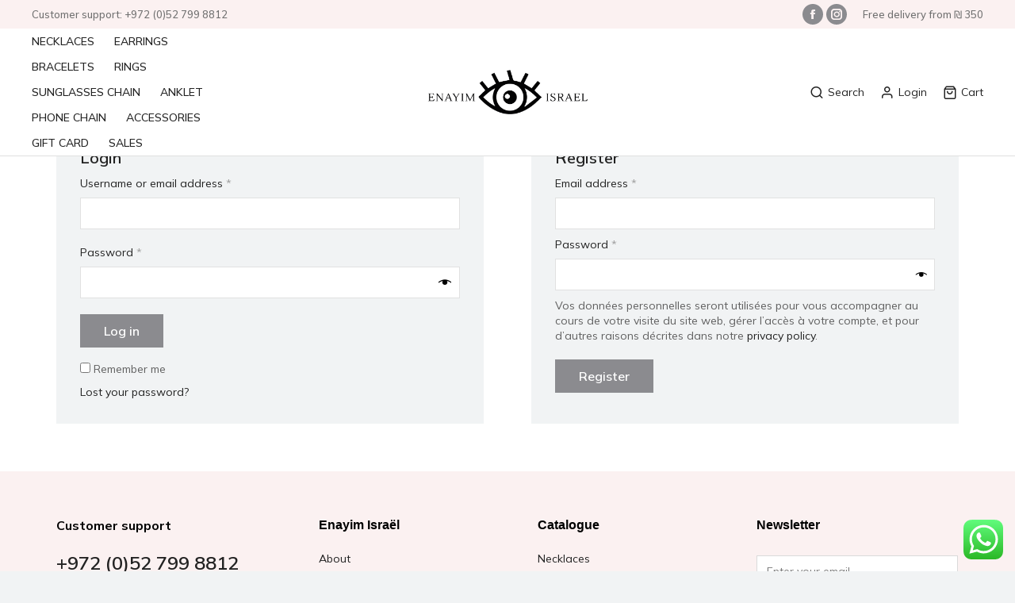

--- FILE ---
content_type: text/css
request_url: https://enayimisrael.com/wp-content/uploads/elementor/css/post-38343.css?ver=1769172101
body_size: -107
content:
.elementor-38343 .elementor-element.elementor-element-717096b{margin-top:40px;margin-bottom:40px;padding:0% 4% 0% 4%;}